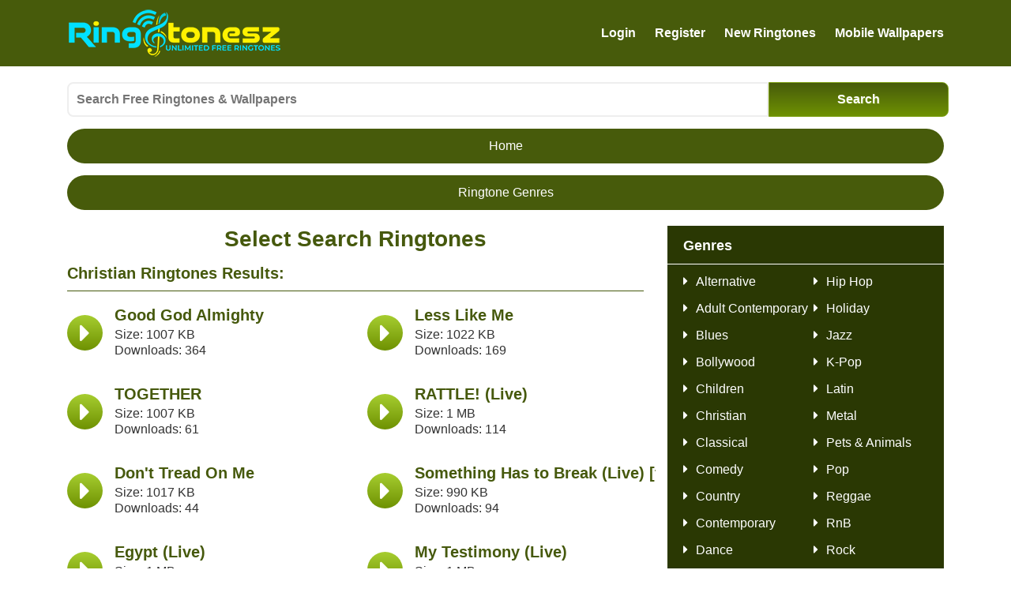

--- FILE ---
content_type: text/html; charset=UTF-8
request_url: https://ringtonesz.com/genre.php?gen=christian&page=1
body_size: 4301
content:
<!DOCTYPE html>
<html lang="en">

<head>
    <meta charset="utf-8">
<meta http-equiv="X-UA-Compatible" content="IE=edge">
<meta name="viewport" content="width=device-width, initial-scale=1, shrink-to-fit=no">
<meta name="description" content="All the ringtones on our website are completely free. Absolutely no cost or catch.">
<meta name="author" content="ringtonesz.com">

<title>Free Ringtones Christian | ringtonesz.com</title>
<link rel="shortcut icon" href="/assets/img/favicon.ico" type="image/png">
<link href="/assets/css/bootstrap.min.css" rel="stylesheet">
<link href="/assets/css/animate.min.css" rel="stylesheet">
<link href="/assets/css/fontawesome.min.css" rel="stylesheet">
<link href="/assets/css/meanmenu.css" rel="stylesheet">
<link href="/assets/css/audioplayer.css" rel="stylesheet">
<link href="/assets/css/default.css" rel="stylesheet">
<link href="/assets/css/style.css" rel="stylesheet">
<link href="/assets/css/responsive.css" rel="stylesheet">
<link rel="apple-touch-icon" sizes="57x57" href="/apple-icon-57x57.png">
<link rel="apple-touch-icon" sizes="60x60" href="/apple-icon-60x60.png">
<link rel="apple-touch-icon" sizes="72x72" href="/apple-icon-72x72.png">
<link rel="apple-touch-icon" sizes="76x76" href="/apple-icon-76x76.png">
<link rel="apple-touch-icon" sizes="114x114" href="/apple-icon-114x114.png">
<link rel="apple-touch-icon" sizes="120x120" href="/apple-icon-120x120.png">
<link rel="apple-touch-icon" sizes="144x144" href="/apple-icon-144x144.png">
<link rel="apple-touch-icon" sizes="152x152" href="/apple-icon-152x152.png">
<link rel="apple-touch-icon" sizes="180x180" href="/apple-icon-180x180.png">
<link rel="icon" type="image/png" sizes="192x192" href="/android-icon-192x192.png">
<link rel="icon" type="image/png" sizes="32x32" href="/favicon-32x32.png">
<link rel="icon" type="image/png" sizes="96x96" href="/favicon-96x96.png">
<link rel="icon" type="image/png" sizes="16x16" href="/favicon-16x16.png">
<link rel="manifest" href="/manifest.json">
<meta name="msapplication-TileColor" content="#ffffff">
<meta name="msapplication-TileImage" content="/ms-icon-144x144.png">
<meta name="theme-color" content="#ffffff">
<script async defer crossorigin="anonymous" src="https://connect.facebook.net/en_US/sdk.js#xfbml=1&version=v11.0&appId=462539121390259&autoLogAppEvents=1" nonce="JhbWsc22"></script>

</head>

<body>

<!-- Preloader Start -->
<div class="proloader">
    <div class="loader_34">
        <!-- Preloader Elements -->
        <div class="ytp-spinner">
            <div class="ytp-spinner-container">
                <div class="ytp-spinner-rotator">
                    <!-- Preloader Container Left Begin -->
                    <div class="ytp-spinner-left">
                        <!-- Preloader Body Left -->
                        <div class="ytp-spinner-circle"></div>
                    </div>
                    <!-- Preloader Container Left End -->

                    <!-- Preloader Container Right Begin -->
                    <div class="ytp-spinner-right">
                        <!-- Preloader Body Right -->
                        <div class="ytp-spinner-circle"></div>
                    </div>
                    <!-- Preloader Container Right End -->
                </div>
            </div>
        </div>
    </div>
</div><!-- Preloader End -->


<!-- Header bar area Start -->
<div class="header-bar-area">
    <div class="container">
        <div class="row no-gutters align-items-center">
            <div class="col-lg-4 col-md-3">
                <div class="logo-area">
                    <a href="/"><img src="/assets/img/ringtonesz-gold-logo.png" alt="Free Ringtones"></a>
                </div>
                <div class="menu-prepent"></div>
            </div>
            <div class="col-lg-8 col-md-9 text-right">
                <div class="main-menu">
                    <nav id="mobile-menu-active">
                        <ul>
                                                        <li><a href="/login.php">Login</a></li>
                                <li><a href="/registration.php">Register</a></li>
                                                        <li><a href="/new-ringtones.php">New Ringtones</a></li>
                            <li><a href="/wallpapers.php">Mobile Wallpapers</a></li>
                        </ul>
                    </nav>
                </div>
            </div>
        </div>
    </div>
</div>
<!-- Header bar area End -->

<!-- Form area Start -->
<div class="form-area">
    <div class="container">
        <div class="row">
            <div class="col-lg-12">
                <div class="form-contents">
                    <form action="/ringtones-results.php" method="post">
                        <input type="text" name="search-tone" placeholder="Search Free Ringtones & Wallpapers"  minlength="3" maxlength="100" required>
                        <button>Search</button>
                    </form>
                </div>
            </div>
        </div>
        <div class="row">
            <div class="col-lg-12 text-center">
                <div class="backto-home">
                    <a href="/">Home</a>
                    <a href="/ringtone-genres.php">Ringtone Genres</a>
                </div>
            </div>
        </div>
    </div>
</div><!-- Form area End -->

<!-- Download area Start -->
<div class="download-area mb-4">
    <div class="container">
        <div class="row">
            <div class="col-lg-8 col-md-8">
                <div class="download-title">
                    <h1>Select Search Ringtones</h1>
                </div>
                <div class="download-content  mb-2">
                    <h3>Christian Ringtones Results:</h3>
                    <div class="download-links">
                        <div class="row download-single-links">
                                                            <div class="col-lg-6">
                                    <a href="/ringtone/good-god-almighty-by-crowder/765812833515fce06c971624f85391da" title="Good God Almighty">
                                        <i class="fas fa-caret-right"></i>
                                        <span class="font-weight-bold">Good God Almighty</span>
                                        <p>Size: 1007 KB</p>
                                        <p>Downloads: 364</p>
                                    </a>
                                </div>
                                                            <div class="col-lg-6">
                                    <a href="/ringtone/less-like-me-by-zach-williams/41371be284c70c592049717c38e42081" title="Less Like Me">
                                        <i class="fas fa-caret-right"></i>
                                        <span class="font-weight-bold">Less Like Me</span>
                                        <p>Size: 1022 KB</p>
                                        <p>Downloads: 169</p>
                                    </a>
                                </div>
                                                            <div class="col-lg-6">
                                    <a href="/ringtone/together-by-for-king-country-tori-kelly-kirk-franklin/36d838a7f08b7ac8295662b7b104440b" title="TOGETHER">
                                        <i class="fas fa-caret-right"></i>
                                        <span class="font-weight-bold">TOGETHER</span>
                                        <p>Size: 1007 KB</p>
                                        <p>Downloads: 61</p>
                                    </a>
                                </div>
                                                            <div class="col-lg-6">
                                    <a href="/ringtone/rattle-by-elevation-worship/31c1d3f0e9138ff2f553f8a271dda663" title="RATTLE! (Live)">
                                        <i class="fas fa-caret-right"></i>
                                        <span class="font-weight-bold">RATTLE! (Live)</span>
                                        <p>Size: 1 MB</p>
                                        <p>Downloads: 114</p>
                                    </a>
                                </div>
                                                            <div class="col-lg-6">
                                    <a href="/ringtone/dont-tread-on-me-by-we-the-kingdom/3f85a33edd5813b5f91631e5d1ff9099" title="Don't Tread On Me">
                                        <i class="fas fa-caret-right"></i>
                                        <span class="font-weight-bold">Don't Tread On Me</span>
                                        <p>Size: 1017 KB</p>
                                        <p>Downloads: 44</p>
                                    </a>
                                </div>
                                                            <div class="col-lg-6">
                                    <a href="/ringtone/something-has-to-break-by-kierra-sheard/6e3115f9d6ac3c663e9a264fcefb6cd7" title="Something Has to Break (Live) [feat. Tasha Cobbs Leonard]">
                                        <i class="fas fa-caret-right"></i>
                                        <span class="font-weight-bold">Something Has to Break (Live) [feat. Tasha Cobbs Leonard]</span>
                                        <p>Size: 990 KB</p>
                                        <p>Downloads: 94</p>
                                    </a>
                                </div>
                                                            <div class="col-lg-6">
                                    <a href="/ringtone/egypt-by-bethel-music-cory-asbury/a283c2fa682d70aae6928ffd73c13363" title="Egypt (Live)">
                                        <i class="fas fa-caret-right"></i>
                                        <span class="font-weight-bold">Egypt (Live)</span>
                                        <p>Size: 1 MB</p>
                                        <p>Downloads: 87</p>
                                    </a>
                                </div>
                                                            <div class="col-lg-6">
                                    <a href="/ringtone/my-testimony-by-elevation-worship/99ec8b626a47132c52969dd081cdd808" title="My Testimony (Live)">
                                        <i class="fas fa-caret-right"></i>
                                        <span class="font-weight-bold">My Testimony (Live)</span>
                                        <p>Size: 1 MB</p>
                                        <p>Downloads: 17</p>
                                    </a>
                                </div>
                                                            <div class="col-lg-6">
                                    <a href="/ringtone/the-blessing-by-kari-jobe-cody-carnes-elevation-worship/73a863f2ad41c7702ef74788571bf68a" title="The Blessing (Live)">
                                        <i class="fas fa-caret-right"></i>
                                        <span class="font-weight-bold">The Blessing (Live)</span>
                                        <p>Size: 1 MB</p>
                                        <p>Downloads: 147</p>
                                    </a>
                                </div>
                                                            <div class="col-lg-6">
                                    <a href="/ringtone/graves-into-gardens-by-elevation-worship/dfdfab9941ac833a0c364aa2e608185e" title="Graves into Gardens (feat. Brandon Lake) [Live]">
                                        <i class="fas fa-caret-right"></i>
                                        <span class="font-weight-bold">Graves into Gardens (feat. Brandon Lake) [Live]</span>
                                        <p>Size: 1 MB</p>
                                        <p>Downloads: 253</p>
                                    </a>
                                </div>
                                                            <div class="col-lg-6">
                                    <a href="/ringtone/i-still-believe-by-jeremy-camp/05d341cd809694e4e44660c97c11e8e4" title="I Still Believe">
                                        <i class="fas fa-caret-right"></i>
                                        <span class="font-weight-bold">I Still Believe</span>
                                        <p>Size: 1 MB</p>
                                        <p>Downloads: 228</p>
                                    </a>
                                </div>
                                                            <div class="col-lg-6">
                                    <a href="/ringtone/my-weapon-by-natalie-grant/491159b91b3f6bfcebca81f03ebeee71" title="My Weapon">
                                        <i class="fas fa-caret-right"></i>
                                        <span class="font-weight-bold">My Weapon</span>
                                        <p>Size: 1001 KB</p>
                                        <p>Downloads: 107</p>
                                    </a>
                                </div>
                                                            <div class="col-lg-6">
                                    <a href="/ringtone/21-years-by-tobymac/776a26e444979d5cd460744ae7ad4932" title="21 Years">
                                        <i class="fas fa-caret-right"></i>
                                        <span class="font-weight-bold">21 Years</span>
                                        <p>Size: 1 MB</p>
                                        <p>Downloads: 95</p>
                                    </a>
                                </div>
                                                            <div class="col-lg-6">
                                    <a href="/ringtone/little-drummer-boy-by-for-king-country/7dc7538f41cbee2be86aa2559ade080c" title="Little Drummer Boy (Live)">
                                        <i class="fas fa-caret-right"></i>
                                        <span class="font-weight-bold">Little Drummer Boy (Live)</span>
                                        <p>Size: 977 KB</p>
                                        <p>Downloads: 271</p>
                                    </a>
                                </div>
                                                            <div class="col-lg-6">
                                    <a href="/ringtone/noel-by-chris-tomlin/57947ed4d4130c7ff0a057c8654dd1a3" title="Noel (feat. Lauren Daigle) [Live]">
                                        <i class="fas fa-caret-right"></i>
                                        <span class="font-weight-bold">Noel (feat. Lauren Daigle) [Live]</span>
                                        <p>Size: 996 KB</p>
                                        <p>Downloads: 90</p>
                                    </a>
                                </div>
                                                            <div class="col-lg-6">
                                    <a href="/ringtone/holy-water-by-we-the-kingdom/e2fcc738438c4e7ca4b605ef8764db73" title="Holy Water">
                                        <i class="fas fa-caret-right"></i>
                                        <span class="font-weight-bold">Holy Water</span>
                                        <p>Size: 1 MB</p>
                                        <p>Downloads: 1191</p>
                                    </a>
                                </div>
                                                    </div>
                    </div>
                </div>
                <div class="download-content  mb-2">
                    <div class="text-center">
                        <nav aria-label="Page navigation">
                            <ul class='pagination justify-content-center'><li class='page-item'><span class='disabled page-link'>&laquo;</span></li><li class='active'><span class='page-link'>1</span></li><li class='page-item'><a class='page-link' href='/genre.php?gen=christian&page=2'>2</a></li><li class='page-item'><a class='page-link' href='/genre.php?gen=christian&page=3'>3</a></li><li class='page-item'><a class='page-link' href='/genre.php?gen=christian&page=4'>4</a></li><li class='page-item'><a class='page-link' href='/genre.php?gen=christian&page=5'>5</a></li><li class='page-item'><a class='page-link' href='/genre.php?gen=christian&page=2'>&raquo;</a></li></ul>
                        </nav>
                    </div>
                </div>
                <div class="our-ringtons download-title">
                    <h1> Ringtones - An Identity Trait</h1>
                   <p>
                    It is interesting to note that your ringtones can speak on behalf of your identity. Just like your choice preferences, your ringtone selection can also represent your identity. People will associate you with it. The uniqueness of the ringtone that no one has in the group can become a cool thing to notice.
                   </p>
                    <p>
                    Whether you set your ringtone randomly or according to your mood, it somehow has a connection with your mind. This connection clearly will represent your identity. It becomes easier to detect your taste in music when someone recognizes a pattern in your ringtones.
                    </p>
                    <p>
                        Your choices matter to us; that is why we have a cool collection of ringtones to help to select one for your personality. You can <b>download any ringtone for free</b> that you relate the most with your personality to identify yourself among others.
                    </p>
                    <p>
                    It is important to keep in mind that people may judge you and your personality on the basis of your ringtone selection. If you are an introvert who does not feel comfortable revealing their identity in front of others, then there is a solution to that as well. You can keep a separate ringtone when you are outside and save the personal preference within your safe space.
                    </p>
                </div>
            </div>
            <div class="col-lg-4 col-md-4">
                <div class="genres-contents">
    <h4>Genres</h4>
    <div class="genres-links">
        <div class="single-links">
            <a href="/genre.php?gen=alternative"><i class="fas fa-caret-right"></i>Alternative</a>
            <a href="/genre.php?gen=adult contemporary"><i class="fas fa-caret-right"></i>Adult Contemporary</a>
            <a href="/genre.php?gen=blues"><i class="fas fa-caret-right"></i>Blues</a>
            <a href="/genre.php?gen=bollywood"><i class="fas fa-caret-right"></i>Bollywood</a>
            <a href="/genre.php?gen=children"><i class="fas fa-caret-right"></i>Children</a>
            <a href="/genre.php?gen=christian"><i class="fas fa-caret-right"></i>Christian</a>
            <a href="/genre.php?gen=classical"><i class="fas fa-caret-right"></i>Classical</a>
            <a href="/genre.php?gen=comedy"><i class="fas fa-caret-right"></i>Comedy</a>
            <a href="/genre.php?gen=country"><i class="fas fa-caret-right"></i>Country</a>
            <a href="/genre.php?gen=contemporary"><i class="fas fa-caret-right"></i>Contemporary</a>
            <a href="/genre.php?gen=dance"><i class="fas fa-caret-right"></i>Dance</a>
            <a href="/genre.php?gen=disco"><i class="fas fa-caret-right"></i>Disco</a>
            <a href="/genre.php?gen="electronica><i class="fas fa-caret-right"></i>Electronica</a>
            <a href="/genre.php?gen=folk"><i class="fas fa-caret-right"></i>Folk</a>
            <a href="/genre.php?gen=games"><i class="fas fa-caret-right"></i>Gospel</a>


        </div>
        <div class="single-links">
            <a href="/genre.php?gen=hip-hop"><i class="fas fa-caret-right"></i>Hip Hop</a>
            <a href="/genre.php?gen=holiday"><i class="fas fa-caret-right"></i>Holiday</a>
            <a href="/genre.php?gen=jazz"><i class="fas fa-caret-right"></i>Jazz</a>
            <a href="/genre.php?gen=k-pop"><i class="fas fa-caret-right"></i>K-Pop</a>
            <a href="/genre.php?gen=latin"><i class="fas fa-caret-right"></i>Latin</a>
            <a href="/genre.php?gen=metal"><i class="fas fa-caret-right"></i>Metal</a>
            <a href="/genre.php?gen=animal"><i class="fas fa-caret-right"></i>Pets & Animals</a>
            <a href="/genre.php?gen=pop"><i class="fas fa-caret-right"></i>Pop</a>
            <a href="/genre.php?gen=reggae"><i class="fas fa-caret-right"></i>Reggae</a>
            <a href="/genre.php?gen=rnb"><i class="fas fa-caret-right"></i>RnB</a>
            <a href="/genre.php?gen=rock"><i class="fas fa-caret-right"></i>Rock</a>
            <a href="/genre.php?gen=soul"><i class="fas fa-caret-right"></i>Soul</a>
            <a href="/genre.php?gen=saying"><i class="fas fa-caret-right"></i>Sayings</a>
            <a href="/genre.php?gen=soundtrack"><i class="fas fa-caret-right"></i>Soundtrack</a>
            <a href="/genre.php?gen=world"><i class="fas fa-caret-right"></i>World</a>
        </div>
    </div>
</div>
                <div class="facebook_banner_wrapper mt-20">
    <div class="facebook_banner mt-20">
        <div class="facebook_banner_image">
            <img src="/assets/img/facebook_banner.png" alt="facebook">
        </div>
        <div class="facebook_content_wrapper d-flex">
            <div class="facebook_thumb">
                <a href="#">
                    <img src="/assets/img/fb-thumb.png" alt="thumb">
                </a>
            </div>
            <div class="facebook_content media-body">
                <h6 class="title"><a href="/">Ringtonesz Free Ringtones</a></h6>
                <span class="like_count"></span>
            </div>
        </div>
        <div class="facebook_like_share d-flex justify-content-between">
            <div class="fb-like" data-href="https://www.facebook.com/Ringtonesz-106751408405384" data-width="" data-layout="standard" data-action="like" data-size="small" data-share="true"></div>
        </div>
    </div>
    <div class="facebook_banner_text">
        <p>Be the first of your friends to like this</p>
    </div>
</div>
            </div>
        </div>
    </div>
</div>
<!-- Download area End -->

<!-- Footer area Start -->
<footer class="footer-area">
    <div class="container">
    <div class="row justify-content-center">
        <div class="col-lg-12">
            <div class="row">
                <div class="col-lg-4 col-md-4">
                    <div class="footer-logo mb-3">
                        <a href="/"><img src="/assets/img/ringtonesz-gold-logo.png" alt="Ringtones"></a>
                        <p class="text-white mt-2">
                            If you like our website, please let us know. Please use the fb like buttons or comment on
                            your favorite ringtones and we will keep expanding our content.
                        </p>
                    </div>
                    <div class="facebook_banner_wrapper">
                        <div class="facebook_like_share d-flex justify-content-between" style="position: relative;">
                            <div class="fb-like" data-href="https://www.facebook.com/Ringtonesz-106751408405384"
                                 data-width="" data-layout="standard" data-action="like" data-size="small"
                                 data-share="true"></div>
                        </div>
                    </div>
                </div>
                <div class="col-lg-3 col-md-3">
                    <div class="footer-link">
                        <h4>Navigation</h4>
                        <a href="/ringtone-genres.php">Ringtone Genres</a>
                        <a href="/popular-ringtones.php">Popular Ringtones</a>
                        <a href="/new-ringtones.php">New Ringtones</a>
                        <a href="/wallpapers.php">Mobile Wallpapers</a>
                    </div>
                </div>
                <div class="col-lg-3 col-md-3">
                    <div class="footer-link">
                        <h4>Resource</h4>
                        <a href="https://ringtonesmaker.com/" rel="noopener" target="_blank">Create Ringtones</a>
                        <a href="/disclaimer.php">Disclaimer</a>
                        <a href="/help.php">Help Guide</a>
                        <a href="/tos.php">Terms of Service</a>
                    </div>
                </div>
                <div class="col-lg-2 col-md-2">
                    <div class="footer-link">
                        <h4>Company</h4>
                        <a href="/about.php">About Us</a>
                        <a href="/contact.php">Contact Us</a>
                        <a href="/cookies.php">Cookies</a>
                        <a href="/privacy.php">Privacy Policy</a>
                    </div>
                </div>
            </div>
        </div>
    </div>
</div></footer>
<!-- Footer area End -->

<!--====== BACK TO TOP START ======-->

<a href="#" class="back-to-top">
    <i class="fa fa-angle-up"></i>
</a>
<script src="/assets/js/jquery.min.js"></script>
<script src="/assets/js/Popper.js"></script>
<script src="/assets/js/bootstrap.min.js"></script>
<script src="/assets/js/jquery.meanmenu.js"></script>
<script src="/assets/js/owl.carousel.min.js"></script>
<!--<script src="/assets/js/audioplayer.js"></script>-->
<script src="/assets/js/main.js"></script>
</body>
</html>


--- FILE ---
content_type: text/css
request_url: https://ringtonesz.com/assets/css/style.css
body_size: 3653
content:
/* Base CSS */


.alignleft {
    float: left;
    margin-right: 15px;
}

.alignright {
    float: right;
    margin-left: 15px;
}

.aligncenter {
    display: block;
    margin: 0 auto 15px;
}

a:focus {
    outline: 0 solid
}

img {
    max-width: 100%;
    height: auto;
}

h1,
h2,
h3,
h4,
h5,
h6 {
    margin: 0 0 15px;
    font-weight: 700;
    color: #000000;
}

body {
    color: #333;
    font-weight: 400;
}

p {
    line-height: 1.7;

}

.selector-for-some-widget {
    box-sizing: content-box;
}

a {
    transition: all 0.3s ease;
}

a:hover {
    text-decoration: none;
}


/* Header bar area Start */

.header-bar-area {
    background: #475B0B;
    padding: 10px 0;
}


.main-menu ul {
    margin: 0;
    padding: 0;
    list-style: none;
}

.main-menu ul li {
    display: inline-block;
}

.main-menu li a {
    color: #fff;
    font-weight: 600;
    display: block;
    padding: 10px;
}

.main-menu li:last-child a {
    padding-right: 0;
}

.main-menu li a:hover {
    color: #DDE62A;
}

/* Header bar area End */


/* Form area Start */

.form-area {
    padding: 20px 0;
}

.form-contents input {
    width: 80%;
    padding: 8px 10px;
    border-radius: 8px 0 0 8px;
    border: 2px solid #eee;
    font-weight: 600;
    color: #000000d6;
}

.form-contents button {
    color: #fff;
    background: -webkit-gradient(linear, 0 0, 0 100%, from(#475b0b), to(#6e9102));
    background: -moz-linear-gradient(top, #a7ce30, #6e9102);
    -ms-filter: progid:DXImageTransform.Microsoft.gradient(startColorStr=#a7ce30, endColorStr=#6e9102);
    filter: progid:DXImageTransform.Microsoft.gradient(startColorStr=#a7ce30, endColorStr=#6e9102);
    text-shadow: 1px 1px 0 #769612;
    border: 1px solid #81a318;
    position: absolute;
    height: 100%;
    width: 20%;
    font-weight: 700;
    border-radius: 0 8px 8px 0;
}

.backto-home a {
    width: 100%;
    display: block;
    background: #475B0B;
    color: #fff;
    border-radius: 30px;
    padding: 10px;
    margin-top: 15px;
}

.backto-home a:hover {
    color: #FEC140;
}


/* Form area End */


/* Download area Start */

.download-title h1 {
    font-size: 28px;
    text-align: center;
    color: #46590D;
}

.download-content h1 {
    font-size: 28px;
    text-align: center;
}

.download-title h3 {
    font-size: 20px;
    text-align: center;
    color: #46590D;
}

.download-content h3 {
    font-size: 20px;
    color: #46590D;
    border-bottom: 1px solid;
    padding-bottom: 10px;
}

.genres-links {
    display: flex;
    padding-left: 20px;
}

.single-links {
    width: 50%;
}

.single-links a {
    display: block;
}

.genres-contents {
    background: #2a3803;
    padding: 15px 0px;
}

.genres-contents h4 {
    color: #ffffff;
    font-size: 18px;
    padding-left: 20px;
    border-bottom: 1px solid;
    padding-bottom: 12px;
    margin-bottom: 10px;
}

.single-links a {
    color: #fff;
    margin-bottom: 10px;
}

.single-links a i {
    color: #fff;
    font-size: 16px;
    margin-right: 10px;
}

.single-links a:hover {
    color: #ffc107;
}

.download-links {
    display: flex;
}

.download-single-links .col-lg-6 {
    overflow: hidden;
    text-overflow: ellipsis;
    white-space: nowrap;
    /*width: 50%;*/
}


.download-single-links a {
    position: relative;
    display: block;
    padding-left: 60px;
    margin-bottom: 30px;
    color: #46590D;
    font-size: 20px
}

.download-single-links a i {
    position: absolute;
    top: 50%;
    margin-top: -20px;
    height: 45px;
    width: 45px;
    border-radius: 50%;
    line-height: 45px;
    text-align: center;
    background: -webkit-gradient(linear, 0 0, 0 100%, from(#a7ce30), to(#6e9102));
    background: -moz-linear-gradient(top, #a7ce30, #6e9102);
    -ms-filter: progid:DXImageTransform.Microsoft.gradient(startColorStr=#a7ce30, endColorStr=#6e9102);
    filter: progid:DXImageTransform.Microsoft.gradient(startColorStr=#a7ce30, endColorStr=#6e9102);
    font-size: 35px;
    color: #fff;
    left: 0;
}

.download-single-links a p {
    margin-bottom: 0;
    line-height: 20px;
    color: #333;
    font-size: 16px
}

.our-ringtons h2 {
    font-size: 26px;
    color: #2a3803;
    text-align: center;
}

.our-ringtons h3 {
    font-size: 24px;
    color: #46590D;
}

.our-ringtons p {
    font-size: 20px;
}

.our-ringtons {
    padding: 30px 0;
}


/* Download area End */


/* Footer area Start */


.footer-area {
    background: #2a3803;
    padding: 50px 0;
}

.footer-link h4 {
    color: #9ad334;
    border-bottom: 1px solid;
    padding-bottom: 15px;
}

.footer-link a {
    color: #fff;
    display: block;
    margin-top: 10px;
}

.footer-link a:hover {
    color: #9ad334;
}


/* Footer area End */


/*sticky START CSS*/
.header-bar-area.sticky {
    position: fixed;
    z-index: 999;
    -webkit-animation: 500ms ease-in-out 0s normal none 1 running fadeInDown;
    animation: 500ms ease-in-out 0s normal none 1 running fadeInDown;
    width: 100%;
    top: 0;
    -webkit-box-shadow: 0 8px 20px 0 rgba(0, 0, 0, .1);
    -moz-box-shadow: 0 8px 20px 0 rgba(0, 0, 0, .1);
    box-shadow: 0 8px 20px 0 rgba(0, 0, 0, .1);
}


/*return-to-top START CSS*/
.back-to-top {
    font-size: 24px;
    width: 45px;
    height: 45px;
    line-height: 42px;
    text-align: center;
    color: #4DE2C1;
    display: none;
    position: fixed;
    bottom: 30px;
    right: 20px;
    z-index: 999999999999;
    border-radius: 50%;
    background: #88AD17;
}

.back-to-top i {
    color: #fff;

}


/* search form Start */


.wrapper_search_form {
}

.wrapper_search_form .search-title {
    font-size: 18px;
    font-weight: 700;
}

.download_container {
}

.download_container .song_title {
}

.download_container .song_title .title {
    font-size: 18px;
    font-weight: 700;

}

.download_container .song_title .title span {
    color: #46590D;
}

.download_container {
}

.download_container audio {
    max-width: 320px;
    height: 55px;
    border-radius: 50px;
    padding: 0 15px;
    margin: 0 auto;
    display: flex;
    border: 1px solid #DDE2E6;
    background: rgb(241, 243, 244);
    flex-direction: row;
    width: 100%;
    align-items: center;
}

.details {
    padding-top: 20px;
}

.details ul {
    padding: 0;
    margin: 0;
    list-style-type: none;
}

.details ul li {
    font-size: 18px;
    font-weight: 500;
    padding: 8px 0;
}

.details ul li span {
    color: #485B10;
    font-weight: 700;
}

.details ul li span a {
    color: #485B10;
}

.details-nobg {
    padding-top: 30px;
}

.details-nobg ul {
    padding: 0;
    margin: 0;
    list-style-type: none;
}

.details-nobg ul li {
    margin-top: 10px;
}

.details-nobg ul li a {
    color: #485B10;
    font-size: 16px;
    font-weight: 700;
}

.details-facbook {
    padding-top: 20px;
}


.wrapper_comment {
}

.wrapper_comment .genres_title {
    border-bottom: 1px solid rgba(34, 34, 34, 0.7);
}

.wrapper_comment .genres_title .title {
    font-size: 18px;
    font-weight: 700;
    color: #222;
    margin-bottom: 0;
    padding: 5px 15px;
}

.comment_nav {
    border-bottom: 2px solid rgba(0, 0, 0, 0.6);
    padding: 10px 0;
}

.comment_nav .publisher,
.comment_nav .cm-title {
    font-size: 15px;
    font-weight: 700;
    color: #222;
    margin-right: 15px;
    position: relative;
}

.comment_nav .cm-title::before {
    position: absolute;
    content: '';
    width: 100%;
    height: 2px;
    bottom: -12px;
    background-color: #485B10;
}

.comment_nav .notification {
    font-size: 14px;
    font-weight: 700;
    color: #fff;
    background-color: #ec3046;
    width: 20px;
    height: 20px;
    border-radius: 50%;
    display: inline-block;
    text-align: center;
    margin-right: 10px;
}

.comment_nav a {
    color: #222;
}


.comment_nav .dropdown button {
    background: none;
    border: 0;
    padding: 0;
}


.comment_nav .dropdown-menu {
    min-width: 100px;
    padding: 0;
    border-radius: 0;
    border: 2px solid #687a86;
}

.comment_nav .dropdown-menu a {
    display: block;
    padding: 5px 15px;
    transition: all 0.3s linear;
    font-size: 14px;
}

.comment_nav .dropdown-menu a:hover {
    background-color: #2e9fff;
    color: #fff;
}

.comment_recommend {
    padding: 10px 0;
}

.comment_recommend .recommend {
    font-size: 13px;
    color: #222;
    font-weight: 600;
}

.comment_recommend .recommend i {
    color: #f05f70;
    margin-right: 3px;
}

.comment_recommend .recommend span {
    padding: 2px 5px;
    color: #fff;
    border-radius: 3px;
    background-color: #485B10;
    margin-left: 2px;
}

.comment_recommend .share {
    padding: 0;
    margin: 0;
    list-style-type: none;
}

.comment_recommend .share li {
    display: inline-block;
    margin-left: 30px;
}

.comment_recommend .share li a {
    color: #fff;
    font-size: 13px;
    padding: 2px 8px;
    border-radius: 5px;
}

.comment_recommend .share li a.twitter {
    background-color: #00aced;
}

.comment_recommend .share li a.facebook {
    background-color: #3b5998;
}

.comment_recommend .sort {
    font-size: 14px;
    color: #222;
}


.wrapper_comment_form {
}

.wrapper_comment_form .author_form img {
    width: 50px;
    height: 50px;
}

.wrapper_comment_form .form_textarea {
    padding-left: 30px;
}

.wrapper_comment_form .form_textarea textarea {
    width: 100%;
    padding: 5px 15px 0;
    height: 50px;
}


.login_form {
    padding-top: 15px;
}

.login_form .auth_section {
    padding-left: 80px;
}

.login_form .auth_section .title {
    font-size: 12px;
    font-weight: 700;
    margin-bottom: 10px;
}

.login_form .auth_section .connect {
    margin-top: 15px;
}

.login_form .auth_section .connect .title {
}

.login_form .auth_section .connect .social {
    padding: 0;
    margin: 0;
    list-style-type: none;
}

.login_form .auth_section .connect .social li {
    display: inline-block;
}

.login_form .auth_section .connect .social li button {
    border: 0;
    background: none;
}

.login_form .auth_section .connect .social li.auth_disqus button {
    background: url(../img/social-bg.svg) no-repeat;
    width: 39px;
    height: 38px;
}

.login_form .auth_section .connect .social li.auth_facebook button {
    background: url(../img/social-bg.svg) -38px -38px no-repeat;
    width: 39px;
    height: 38px;
}

.login_form .auth_section .connect .social li.auth_twitter button {
    background: url(../img/social-bg.svg) -38px 0px no-repeat;
    width: 39px;
    height: 38px;
}

.login_form .auth_section .connect .social li.auth_google button {
    background: url(../img/social-bg.svg) 0px -38px no-repeat;
    width: 39px;
    height: 38px;
}

.guest {
    padding-left: 20px;
    margin-top: 15px;
}

.input_wrapper {
    margin-top: 10px;
}

.input_wrapper input {
    width: 100%;
    height: 35px;
    padding: 0 15px;
    border-radius: 5px;
    background-color: #ecebeb;
    border: 0;
}

.input_wrapper .text {
    font-size: 13px;
    line-height: 18px;

}

.input_wrapper button {
    border: 0;
    padding: 0 30px;
    height: 50px;
    font-size: 24px;
    border-radius: 5px;
    cursor: pointer;
}

.guest_details {
    /*    display: none;*/
}

.guest_details.active {
    display: block;
}


.main_comment {
}

.main_comment ul {
    padding: 0;
    margin: 0;
    list-style-type: none;
}

.main_comment ul li {
}


.single_comment {
    margin-top: 15px;
}

.single_comment .comment_author img {
    width: 50px;
}

.single_comment .comment_content {
    padding-left: 20px;
}

.single_comment .comment_content .commen_name {
}

.single_comment .comment_content .commen_name .holder_name {
    font-size: 16px;
    font-weight: 700;
    color: #222;
}

.single_comment .comment_content .commen_name .meta {
    font-size: 13px;
    color: #8d8d8d;
}

.single_comment .comment_content .comment_text {
    margin-bottom: 0;
}

.single_comment .comment_content .comment_meta {
}

.single_comment .comment_content .comment_meta li {
    display: inline-block;
    margin-right: 15px;
    position: relative;
}

.single_comment .comment_content .comment_meta li a {
    font-size: 13px;
    color: #656c7a;
    position: relative;
}

.single_comment .comment_content .comment_meta li .share_social {
    position: absolute;
    top: 0;
    left: 45px;
    width: 300px;
    transform: translateX(-100%);
    opacity: 0;
    visibility: hidden;
    transition: all 0.3s linear;
}

.single_comment .comment_content .comment_meta li:hover .share_social {
    transform: translateX(0);
    opacity: 1;
    visibility: visible;
}

.single_comment .comment_content .comment_meta li .share_social li {
}

.single_comment .comment_content .comment_meta li .share_social li a {
    transition: all 0.3s linear;
}

.single_comment .comment_content .comment_meta li .share_social li a:hover {
    color: #46590D;
}


.single_comment .comment_content .comment_meta li a.vote-up {
}

.single_comment .comment_content .comment_meta li a.vote-up::before {
    position: absolute;
    content: '|';
    right: -12px;
    top: -3px;
}

.single_comment .comment_content .comment_meta li a.vote-down {
}

.single_comment .comment_content .comment_meta li a.replay::before,
.single_comment .comment_content .comment_meta li a.share::before {
    position: absolute;
    content: '.';
    top: -22px;
    left: -13px;
    font-size: 30px;
}


.comment-replay {
    padding-left: 70px !important;
}


.wrapper_post_items {
    border-bottom: 1px solid #ddd;
}

.wrapper_post {
    padding-top: 30px;
    padding-bottom: 30px;
}

.wrapper_post .post_tile {
}

.wrapper_post .post_tile .title {
    color: #222;
    font-size: 12px;
}

.wrapper_post .post_tile .title span {
    color: #000;
}

.discovery_post {
    margin-bottom: 30px;
    position: relative;
}

.discovery_post .discovery_link {
    position: absolute;
    top: 0;
    left: 0;
    width: 100%;
    height: 100%;
    display: inline-block;
    z-index: 5;
}

.discovery_post .discovery_post_head {
}

.discovery_post .discovery_post_head .title {
    font-size: 16px;
    font-weight: 700;
    color: #485B10;
    margin-bottom: 0;
}

.discovery_post .meta {
    padding: 0;
    margin: 0;
    list-style-type: none;
}

.discovery_post .meta li {
    font-size: 14px;
    display: inline-block;
    margin-right: 15px;
    position: relative;
}

.discovery_post .meta li + li::before {
    position: absolute;
    content: '.';
    font-size: 30px;
    top: 2px;
    left: -12px;
    line-height: 0;
}

.discovery_post .meta .comment {
}

.discovery_post .meta .time {
}

.discovery_post .discovery_post {
    margin-top: 10px;
}

.discovery_post .discovery_post .post_thumb img {
    width: 35px;
    border-radius: 5px;
}

.discovery_post .discovery_post .post_content {
    padding-left: 15px;
}

.discovery_post .discovery_post .post_content p {
    font-size: 13px;
    margin-bottom: 0;
    line-height: 18px;
}

.discovery_post .discovery_post .post_content p .user {
    color: #999;
}


.wrapper_subscribe {
    padding-top: 10px;
}

.wrapper_subscribe .subscribe {
    list-style-type: none;
    padding: 0;
    margin: 0;
}

.wrapper_subscribe .subscribe li {
    display: inline-block;
    margin-right: 15px;
}

.wrapper_subscribe .subscribe li a {
    font-size: 13px;
    color: #222;
    transition: all 0.3s linear;
}

.wrapper_subscribe .subscribe li a i {
    margin-right: 5px;
}

.wrapper_subscribe .subscribe li a:hover {
    color: #485B10;
}

.more_ringtone {
    margin-top: 30px;
}

.more_ringtone .ringtone_title {
    border-bottom: 1px solid #ddd;
    padding-bottom: 10px;
}

.more_ringtone .ringtone_title .title {
    font-size: 18px;
    font-weight: 700;
    color: #46590D;
    margin-right: 0;
    margin-bottom: 0;
}

.more_ringtone .ringtone_list {
    list-style-type: none;
    padding: 0;
    margin: 0;
}

.more_ringtone .ringtone_list li {
    margin-top: 5px;
}

.more_ringtone .ringtone_list li a {
    color: #222;
    font-size: 16px;
    font-weight: 400;
    text-decoration: none;
    transition: all 0.3s linear;
}

.more_ringtone .ringtone_list li a:hover {
    color: #46590D;
}


.facebook_banner_wrapper {
    overflow: hidden;
}

.facebook_banner {
    position: relative;
}

.facebook_banner .facebook_banner_image {
    position: relative;
}

.facebook_banner .facebook_banner_image::before {
    position: absolute;
    content: '';
    top: 0;
    left: 0;
    width: 100%;
    height: 100%;
    background: -webkit-linear-gradient(rgba(38, 38, 38, 0.6) 0%, rgba(46, 130, 239, 0) 70%);
    background: -o-linear-gradient(rgba(38, 38, 38, 0.6) 0%, rgba(46, 130, 239, 0) 70%);
    background: linear-gradient(rgba(38, 38, 38, 0.6) 0%, rgba(46, 130, 239, 0) 70%);
}

.facebook_banner .facebook_banner_image img {
    width: 100%;
}

.facebook_banner .facebook_content_wrapper {
    position: absolute;
    top: 0;
    left: 0;
    width: 100%;
    padding: 10px;
}

.facebook_banner .facebook_content_wrapper .facebook_thumb {
}

.facebook_banner .facebook_content_wrapper .facebook_thumb img {
    padding: 2px;
    background-color: #fff;

}

.facebook_banner .facebook_content_wrapper .facebook_content {
    padding-left: 15px;
}

.facebook_banner .facebook_content_wrapper .facebook_content .title {
    margin-bottom: 0;
    margin-top: 3.5rem;
}

.facebook_banner .facebook_content_wrapper .facebook_content .title a {
    color: #fff;
    font-size: 16px;
    font-weight: 700;
}

.facebook_banner .facebook_content_wrapper .facebook_content .like_count {
    color: #fff;
    font-size: 15px;
}

.facebook_like_share {
    position: absolute;
    bottom: 0;
    left: 0;
    width: 100%;
    padding: 0;
    margin-left: 6px;
}

.facebook_like_share .facebook_like_btn a,
.facebook_like_share .facebook_share_btn a {
    background-color: #fff;
    color: #222;
    padding: 3px 8px;
    font-size: 12px;
    border-radius: 3px;
    border: 1px solid rgba(0, 0, 0, .12);
    font-weight: 600;
}

.facebook_like_share .facebook_like_btn a i {
    color: #3b5998;
}

.facebook_banner_text {
    background: #cddc39;
    padding: 10px;
}

.facebook_banner_text p {
    color: #4b4f56;
    font-size: 13px;
    background-color: #fff;
    margin: 0;
    box-shadow: 0 1px 2px rgba(0, 0, 0, .12);
    padding: 2px 5px;
}


/*Proloader START CSS*/
.proloader {
    position: fixed;
    width: 100%;
    height: 100%;
    left: 0;
    top: 0;
    z-index: 9999;
    background: #fff;
}

.loader_34 {
    /* Preloader */
    display: table-cell;
    vertical-align: middle;
    text-align: center;
}

.loader_34 .ytp-spinner {
    /* Spinner Container */
    position: absolute;
    left: 50%;
    top: 50%;
    width: 64px;
    margin-left: -32px;
    z-index: 18;
    pointer-events: none;
}

.loader_34 .ytp-spinner .ytp-spinner-container {
    pointer-events: none;
    position: absolute;
    width: 100%;
    padding-bottom: 100%;
    top: 50%;
    left: 50%;
    margin-top: -50%;
    margin-left: -50%;
    animation: ytp-spinner-linspin 1568.23529647ms linear infinite;
    -webkit-animation: ytp-spinner-linspin 1568.23529647ms linear infinite;
}

.loader_34 .ytp-spinner-rotator {
    position: absolute;
    width: 100%;
    height: 100%;
    -webkit-animation: ytp-spinner-easespin 5332ms cubic-bezier(0.4, 0.0, 0.2, 1) infinite both;
    animation: ytp-spinner-easespin 5332ms cubic-bezier(0.4, 0.0, 0.2, 1) infinite both;
}

.loader_34 .ytp-spinner-left {
    position: absolute;
    top: 0;
    left: 0;
    bottom: 0;
    overflow: hidden;
}

.loader_34 .ytp-spinner-right {
    position: absolute;
    top: 0;
    right: 0;
    bottom: 0;
    overflow: hidden;
}

.loader_34 .ytp-spinner-left {
    /* Position inside Container*/
    right: 50%;
}

.loader_34 .ytp-spinner-right {
    /* Position inside Container*/
    left: 50%;
}

.loader_34 .ytp-spinner-circle {
    box-sizing: border-box;
    position: absolute;
    width: 200%;
    height: 100%;
    border-style: solid;
    border-color: #88AD17 #88AD17 transparent;
    border-radius: 50%;
    border-width: 6px;
}

.loader_34 .ytp-spinner-left .ytp-spinner-circle {
    left: 0;
    right: -100%;
    border-right-color: transparent;
    -webkit-animation: ytp-spinner-left-spin 1333ms cubic-bezier(0.4, 0.0, 0.2, 1) infinite both;
    animation: ytp-spinner-left-spin 1333ms cubic-bezier(0.4, 0.0, 0.2, 1) infinite both;
}

.loader_34 .ytp-spinner-right .ytp-spinner-circle {
    left: -100%;
    right: 0;
    border-left-color: transparent;
    -webkit-animation: ytp-right-spin 1333ms cubic-bezier(0.4, 0.0, 0.2, 1) infinite both;
    animation: ytp-right-spin 1333ms cubic-bezier(0.4, 0.0, 0.2, 1) infinite both;
}

/* Preloader Animations */

@-webkit-keyframes ytp-spinner-linspin {
    to {
        -webkit-transform: rotate(360deg);
    }
}

@keyframes ytp-spinner-linspin {
    to {
        transform: rotate(360deg);
    }
}

@-webkit-keyframes ytp-spinner-easespin {
    12.5% {
        -webkit-transform: rotate(135deg);
    }

    25% {
        -webkit-transform: rotate(270deg);
    }

    37.5% {
        -webkit-transform: rotate(405deg);
    }

    50% {
        -webkit-transform: rotate(540deg);
    }

    62.5% {
        -webkit-transform: rotate(675deg);
    }

    75% {
        -webkit-transform: rotate(810deg);
    }

    87.5% {
        -webkit-transform: rotate(945deg);
    }

    to {
        -webkit-transform: rotate(1080deg);
    }
}

@keyframes ytp-spinner-easespin {
    12.5% {
        transform: rotate(135deg);
    }

    25% {
        transform: rotate(270deg);
    }

    37.5% {
        transform: rotate(405deg);
    }

    50% {
        transform: rotate(540deg);
    }

    62.5% {
        transform: rotate(675deg);
    }

    75% {
        transform: rotate(810deg);
    }

    87.5% {
        transform: rotate(945deg);
    }

    to {
        transform: rotate(1080deg);
    }
}

@-webkit-keyframes ytp-spinner-left-spin {
    0% {
        -webkit-transform: rotate(130deg);
    }

    50% {
        -webkit-transform: rotate(-5deg);
    }

    to {
        -webkit-transform: rotate(130deg);
    }
}

@keyframes ytp-spinner-left-spin {
    0% {
        transform: rotate(130deg);
    }

    50% {
        transform: rotate(-5deg);
    }

    to {
        transform: rotate(130deg);
    }
}

@-webkit-keyframes ytp-right-spin {
    0% {
        -webkit-transform: rotate(-130deg);
    }

    50% {
        -webkit-transform: rotate(5deg);
    }

    to {
        -webkit-transform: rotate(-130deg);
    }
}

@keyframes ytp-right-spin {
    0% {
        transform: rotate(-130deg);
    }

    50% {
        transform: rotate(5deg);
    }

    to {
        transform: rotate(-130deg);
    }
}


--- FILE ---
content_type: text/css
request_url: https://ringtonesz.com/assets/css/responsive.css
body_size: 115
content:
/* XL Device :1200px. */
@media (min-width: 1200px) and (max-width: 1500px) {


    
    
    
}

/* LG Device :992px. */
@media (min-width: 992px) and (max-width: 1199px) {

  
    
    
    
    
}

 
/* MD Device :768px. */
@media (min-width: 768px) and (max-width: 991px) {
 
.logo-area img {
	width: 140px;
}
.genres-links {
	display: block;
}    
.single-links {
	width: 100%;
}  
  
    
    
    
    
    
    
}
 



/* Extra small Device. */
@media only screen and (max-width: 767px) {

.header-bar-area {
	padding: 10px 0;
}
    
 .logo-area img {
	width: 120px;
}   
.download-links {
	display: block;
}
.download-single-links {
	width: 100%;
}    
.genres-contents {
	margin-bottom: 30px;
}    
    
 .footer-link {
	margin-top: 30px;
}   
    
.footer-logo img {
	width: 140px;
}    
    
    .guest{
        padding-left: 0;
    }
    
    
    
    

}
 

@media (min-width: 576px) and (max-width: 767px) {
    .guest{
        padding-left: 20px;
    }
}












--- FILE ---
content_type: text/javascript
request_url: https://ringtonesz.com/assets/js/main.js
body_size: 272
content:
(function ($) {
    "use strict";

    //===== Prealoder
    $(window).on('load', function (event) {
        $('.proloader').delay(500).fadeOut(500);
    });


    $('#mobile-menu-active').meanmenu({
        meanScreenWidth: "767",
        meanMenuContainer: '.menu-prepent',
    });





    // sticky
    var wind = $(window);
    var sticky = $('.header-bar-area');
    wind.on('scroll', function () {
        var scroll = wind.scrollTop();
        if (scroll < 100) {
            sticky.removeClass('sticky');
        } else {
            sticky.addClass('sticky');
        }
    });




    //===== Back to top

    // Show or hide the sticky footer button
    $(window).on('scroll', function (event) {
        if ($(this).scrollTop() > 600) {
            $('.back-to-top').fadeIn(200)
        } else {
            $('.back-to-top').fadeOut(200)
        }
    });


    //Animate the scroll to yop
    $('.back-to-top').on('click', function (event) {
        event.preventDefault();

        $('html, body').animate({
            scrollTop: 0,
        }, 1500);
    });


    $('.guest_click').on('click', function() {
        $('.guest_details').addClass('active');
    });



})(jQuery);
